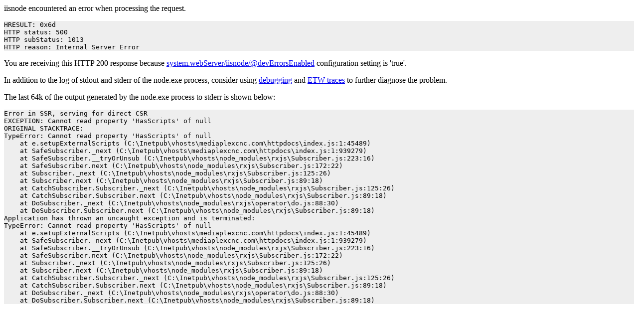

--- FILE ---
content_type: text/html
request_url: https://www.mediaplexcnc.com/pendente-stella-peluche-buonefeste
body_size: 1071
content:
<p>iisnode encountered an error when processing the request.</p><pre style="background-color: eeeeee">HRESULT: 0x6d
HTTP status: 500
HTTP subStatus: 1013
HTTP reason: Internal Server Error</pre><p>You are receiving this HTTP 200 response because <a href=https://github.com/tjanczuk/iisnode/blob/master/src/samples/configuration/web.config>system.webServer/iisnode/@devErrorsEnabled</a> configuration setting is 'true'.</p><p>In addition to the log of stdout and stderr of the node.exe process, consider using <a href=http://tomasz.janczuk.org/2011/11/debug-nodejs-applications-on-windows.html>debugging</a> and <a href=http://tomasz.janczuk.org/2011/09/using-event-tracing-for-windows-to.html>ETW traces</a> to further diagnose the problem.</p><p>The last 64k of the output generated by the node.exe process to stderr is shown below:</p><pre style="background-color: eeeeee">Error in SSR, serving for direct CSR
EXCEPTION: Cannot read property &apos;HasScripts&apos; of null
ORIGINAL STACKTRACE:
TypeError: Cannot read property &apos;HasScripts&apos; of null
    at e.setupExternalScripts (C:\Inetpub\vhosts\mediaplexcnc.com\httpdocs\index.js:1:45489)
    at SafeSubscriber._next (C:\Inetpub\vhosts\mediaplexcnc.com\httpdocs\index.js:1:939279)
    at SafeSubscriber.__tryOrUnsub (C:\Inetpub\vhosts\node_modules\rxjs\Subscriber.js:223:16)
    at SafeSubscriber.next (C:\Inetpub\vhosts\node_modules\rxjs\Subscriber.js:172:22)
    at Subscriber._next (C:\Inetpub\vhosts\node_modules\rxjs\Subscriber.js:125:26)
    at Subscriber.next (C:\Inetpub\vhosts\node_modules\rxjs\Subscriber.js:89:18)
    at CatchSubscriber.Subscriber._next (C:\Inetpub\vhosts\node_modules\rxjs\Subscriber.js:125:26)
    at CatchSubscriber.Subscriber.next (C:\Inetpub\vhosts\node_modules\rxjs\Subscriber.js:89:18)
    at DoSubscriber._next (C:\Inetpub\vhosts\node_modules\rxjs\operator\do.js:88:30)
    at DoSubscriber.Subscriber.next (C:\Inetpub\vhosts\node_modules\rxjs\Subscriber.js:89:18)
Application has thrown an uncaught exception and is terminated:
TypeError: Cannot read property &apos;HasScripts&apos; of null
    at e.setupExternalScripts (C:\Inetpub\vhosts\mediaplexcnc.com\httpdocs\index.js:1:45489)
    at SafeSubscriber._next (C:\Inetpub\vhosts\mediaplexcnc.com\httpdocs\index.js:1:939279)
    at SafeSubscriber.__tryOrUnsub (C:\Inetpub\vhosts\node_modules\rxjs\Subscriber.js:223:16)
    at SafeSubscriber.next (C:\Inetpub\vhosts\node_modules\rxjs\Subscriber.js:172:22)
    at Subscriber._next (C:\Inetpub\vhosts\node_modules\rxjs\Subscriber.js:125:26)
    at Subscriber.next (C:\Inetpub\vhosts\node_modules\rxjs\Subscriber.js:89:18)
    at CatchSubscriber.Subscriber._next (C:\Inetpub\vhosts\node_modules\rxjs\Subscriber.js:125:26)
    at CatchSubscriber.Subscriber.next (C:\Inetpub\vhosts\node_modules\rxjs\Subscriber.js:89:18)
    at DoSubscriber._next (C:\Inetpub\vhosts\node_modules\rxjs\operator\do.js:88:30)
    at DoSubscriber.Subscriber.next (C:\Inetpub\vhosts\node_modules\rxjs\Subscriber.js:89:18)
